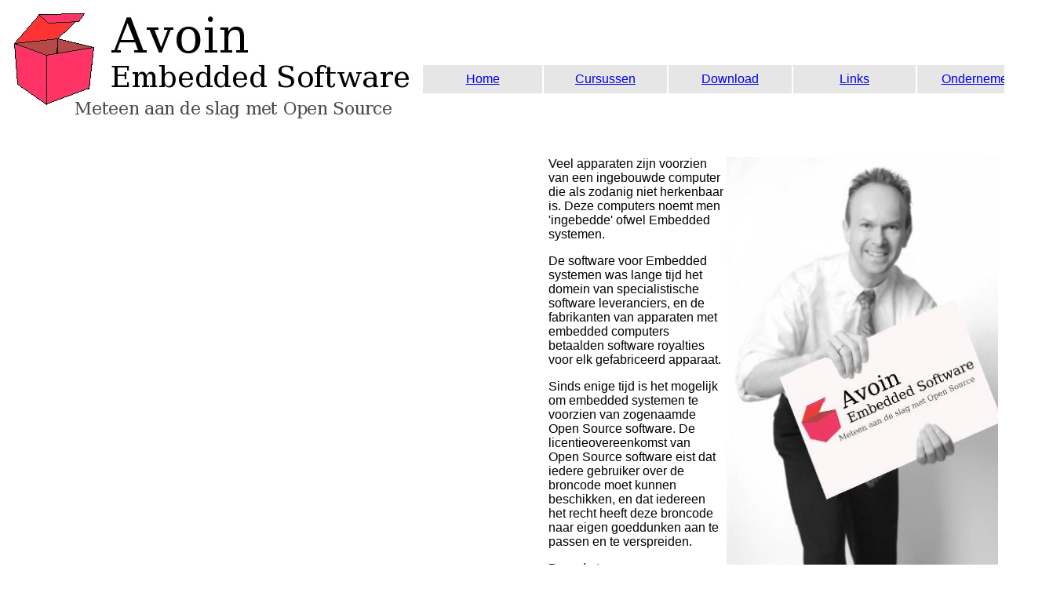

--- FILE ---
content_type: text/html
request_url: https://wemoerko.home.xs4all.nl/avoin/
body_size: 1597
content:
<!DOCTYPE HTML PUBLIC "-//W3C//DTD HTML 4.0 Transitional//EN">
<HTML>
<HEAD>
	<META HTTP-EQUIV="CONTENT-TYPE" CONTENT="text/html; charset=utf-8">
	<TITLE>Avoin Embedded Software Homepage</TITLE>
	<META NAME="GENERATOR" CONTENT="OpenOffice.org 1.1.1  (Linux)">
	<META NAME="CREATED" CONTENT="20041114;22043700">
	<META NAME="CHANGED" CONTENT="20050418;21153600">
	<META NAME="KEYWORDS" CONTENT="Embedded Software Linux cursus cursussen Open Source">
	<STYLE>
	<!--
		@page { size: 8.5in 11in }
	-->
	</STYLE>
</HEAD>
<BODY LANG="en-US" DIR="LTR">
<P><A HREF="http://www.avoin.nl/"><IMG SRC="AvoinLogo.jpg" NAME="AVOIN EMBEDDED SOFTWARE" ALIGN=LEFT WIDTH=523 HEIGHT=148 BORDER=0><BR CLEAR=LEFT></A><BR><BR>
</P>
<P><SPAN ID="Frame1" DIR="LTR" STYLE="float: left; width: 7.09in; height: 0.49in; border: none; padding: 0in; background: #ffffff">
	<TABLE DIR="LTR" WIDTH=794 BORDER=4 BORDERCOLOR="#ffffff" CELLPADDING=2 CELLSPACING=0>
		<COL WIDTH=151>
		<COL WIDTH=155>
		<COL WIDTH=155>
		<COL WIDTH=155>
		<COL WIDTH=151>
		<TR>
			<TD WIDTH=151 HEIGHT=38 BGCOLOR="#e6e6e6">
				<P ALIGN=CENTER><A HREF="http://www.avoin.nl/"><SPAN LANG="nl-NL"><FONT FACE="Arial, sans-serif">Home</FONT></SPAN></A></P>
			</TD>
			<TD WIDTH=155 BGCOLOR="#e6e6e6">
				<P ALIGN=CENTER><A HREF="http://www.avoin.nl/cursussen.html"><SPAN LANG="nl-NL"><FONT FACE="Arial, sans-serif">Cursussen</FONT></SPAN></A></P>
			</TD>
			<TD WIDTH=155 BGCOLOR="#e6e6e6">
				<P ALIGN=CENTER><A HREF="http://www.avoin.nl/download.html"><FONT FACE="Arial, sans-serif">Download</FONT></A></P>
			</TD>
			<TD WIDTH=155 BGCOLOR="#e6e6e6">
				<P ALIGN=CENTER><A HREF="http://www.avoin.nl/links.html"><SPAN LANG="nl-NL"><FONT FACE="Arial, sans-serif">Links</FONT></SPAN></A></P>
			</TD>
			<TD WIDTH=151 BGCOLOR="#e6e6e6">
				<P ALIGN=CENTER><A HREF="http://www.avoin.nl/ondernemen.html"><SPAN LANG="nl-NL"><FONT FACE="Arial, sans-serif">Ondernemen</FONT></SPAN></A></P>
			</TD>
		</TR>
	</TABLE>
	<P STYLE="margin-bottom: 0in"><BR>
	</P>
</SPAN><BR><BR>
</P>
<P><BR><BR>
</P>
<P><SPAN ID="Introductie" DIR="LTR" STYLE="float: left; width: 7.2in; height: 8.12in; border: none; padding: 0in; background: #ffffff">
	<P LANG="nl-NL"><IMG SRC="foto_zw.jpg" NAME="Graphic2" ALIGN=RIGHT WIDTH=346 HEIGHT=520 BORDER=0><FONT FACE="Arial, sans-serif">Veel
	apparaten zijn voorzien van een ingebouwde computer die als zodanig
	niet herkenbaar is. Deze computers noemt men 'ingebedde' ofwel
	Embedded systemen.</FONT></P>
	<P LANG="nl-NL"><FONT FACE="Arial, sans-serif">De software voor
	Embedded systemen was lange tijd het domein van specialistische
	software leveranciers, en de fabrikanten van apparaten met embedded
	computers betaalden software royalties voor elk gefabriceerd
	apparaat.</FONT></P>
	<P LANG="nl-NL"><FONT FACE="Arial, sans-serif">Sinds enige tijd is
	het mogelijk om embedded systemen te voorzien van zogenaamde Open
	Source software. De licentieovereenkomst van Open Source software
	eist dat iedere gebruiker over de broncode moet kunnen beschikken,
	en dat iedereen het recht heeft deze broncode naar eigen goeddunken
	aan te passen en te verspreiden.</FONT></P>
	<P LANG="nl-NL"><FONT FACE="Arial, sans-serif">Door de toegenomen
	rekenkracht van embedded computers is het nu mogelijk om krachtige,
	betrouwbare en complexe software samen te stellen uit Open Source
	componenten. Fabrikanten van apparaten hebben daardoor de
	mogelijkheid om hun systemen te voorzien van moderne software zonder
	daarvoor te betalen, en zonder royalties te moeten afdragen voor het
	gebruik ervan.Hoewel Open Source software zonder kosten te
	verkrijgen is kunnen de kosten om het toe te passen wel oplopen, met
	name door de noodzaak de benodigde kennis en ervaring op te doen.</FONT></P>
	<P LANG="nl-NL"><FONT FACE="Arial, sans-serif">Avoin Embedded
	Software heeft als doel om bedrijven een vliegende start te geven
	bij het toepassen van Open Source Embedded Software. Door de
	softwareontwikkelaars en hun directe management te voorzien van
	kennis en hen ervaring te laten opdoen met deze vorm van software
	kunnen veel problemen voorkomen worden. Daardoor kunnen de
	technische en economische voordelen van Open Source software ten
	volle tot hun recht komen.</FONT></P>
	<P><SPAN LANG="nl-NL"><FONT FACE="Arial, sans-serif">Voor meer
	informatie:</FONT></SPAN></P>
	<P STYLE="margin-left: 0.65in"><SPAN LANG="nl-NL"><FONT FACE="Arial, sans-serif">Email:
	</FONT></SPAN><A HREF="mailto:info@avoin.nl"><SPAN LANG="nl-NL"><FONT FACE="Arial, sans-serif">info@avoin.nl</FONT></SPAN></A></P>
	<P LANG="nl-NL" STYLE="margin-left: 0.65in"><FONT FACE="Arial, sans-serif">Telefoon:
	06-22699255</FONT></P>
</SPAN><BR><BR>
</P>
<P><BR><BR>
</P>
<P><BR><BR>
</P>
<P><BR><BR>
</P>
<P><BR><BR>
</P>
<P><BR><BR>
</P>
<P><BR><BR>
</P>
</BODY>
</HTML>
